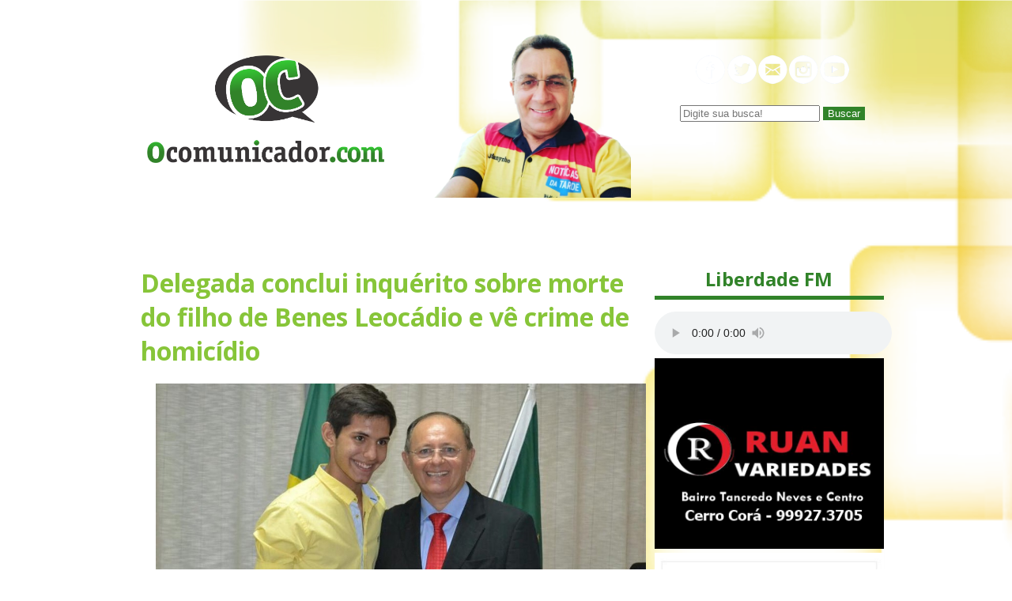

--- FILE ---
content_type: text/html; charset=UTF-8
request_url: https://www.ocomunicador.com/delegada-conclui-inquerito-sobre-morte/
body_size: 3844
content:
<!DOCTYPE html>
<html lang="PT-BR">
<head>
	<meta name="author" content="DJ Manynho" />
	<title>
		Delegada conclui inquérito sobre morte do filho de Benes Leocádio e vê crime de homicídio	</title>
	<link rel="stylesheet" href="https://www.ocomunicador.com/wp-content/themes/comunicador/style.css">
	<meta charset="utf-8">
	<!---meta name="viewport" content="width=device-width, initial-scale=1.0" --->
	<meta charset="utf-8">
		<meta property="og:image" content="https://4.bp.blogspot.com/-5EbTN751yXg/XIg9J3d0Z0I/AAAAAAAB-lA/tXUX3hZpdEIV0pGtyr1HOXrtgXWnRXhbQCLcBGAs/s1600/benes-e-o-filho%2B%25281%2529.jpeg">
		</head>
<body>

<header class="top">

	<div class="topo">
		<div class="logo"><a href="/"><img src="https://www.ocomunicador.com/wp-content/themes/comunicador/images/logo.png"></a></div>
		<div class="photo"><img src="https://www.ocomunicador.com/wp-content/themes/comunicador/images/foto.png"></div>

		<div class="menu">
			<div>
				<!-- img src="/images/menu.png" -->
				
			</div>

			<div>
				<img src="https://www.ocomunicador.com/wp-content/themes/comunicador/images/redes.png">
			</div>

			<div>
				<form role="search" method="GET" class="search-form" action="https://www.ocomunicador.com/">
	<input type="search" name="s" id="txtBusca" value="" placeholder="Digite sua busca!">
	<button type="submit" style="background: #318329;  color: #FFF; border: 0; heigth: 35px;">
    	Buscar
  	</button>
</form>			</div>

		</div>

	</div>

</header>

<div class="clear"></div>

<div class="banner-top"></div>


<content class="conteudo">
	<div class="articles">

				<article class="article">
			<h1 class="title">Delegada conclui inquérito sobre morte do filho de Benes Leocádio e vê crime de homicídio</h1>

			<div class="content-article">
				<div class="separator" style="clear: both; text-align: center;">
<a href="https://4.bp.blogspot.com/-5EbTN751yXg/XIg9J3d0Z0I/AAAAAAAB-lA/tXUX3hZpdEIV0pGtyr1HOXrtgXWnRXhbQCLcBGAs/s1600/benes-e-o-filho%2B%25281%2529.jpeg" imageanchor="1" style="margin-left: 1em; margin-right: 1em;"><img fetchpriority="high" decoding="async" border="0" data-original-height="667" data-original-width="1000" height="267" src="https://4.bp.blogspot.com/-5EbTN751yXg/XIg9J3d0Z0I/AAAAAAAB-lA/tXUX3hZpdEIV0pGtyr1HOXrtgXWnRXhbQCLcBGAs/s1600/benes-e-o-filho%2B%25281%2529.jpeg" width="400" /></a></div>
<div style="text-align: justify;">
<span style="font-family: Verdana, sans-serif;"><b>A</b> Polícia Civil concluiu que houve crime de homicídio no caso da morte do estudante Luiz Benes Leocádio de Araújo Júnior, de 16 anos, vítima de disparos que partiram de um policial militar durante uma troca de tiros com assaltantes no dia 15 de agosto de 2018 na Zona Norte de Natal. Ao todo, além do que atirou e acertou o rapaz, mais três PMs participaram da ação.&nbsp;</span></div>
<div style="text-align: justify;">
<span style="font-family: Verdana, sans-serif;"><b><br /></b></span></div>
<div style="text-align: justify;">
<span style="font-family: Verdana, sans-serif;"><b>S</b>egundo a delegada Taís Aires, da Divisão de Homicídios e Proteção à Pessoa (DHPP), com relação a esses outros três policiais que também participaram do confronto não houve evidências de cometimento de crimes. O inquérito foi entregue no final de janeiro para o Ministério Público, ao promotor Luiz Eduardo Marinho. O representante do MP informou que nos próximos dias terá uma solução para encaminhamento à Justiça.&nbsp;</span></div>
<div style="text-align: justify;">
<span style="font-family: Verdana, sans-serif;"><b><br /></b></span></div>
<div style="text-align: justify;">
<span style="font-family: Verdana, sans-serif;"><b>O</b> estudante, filho do ex-prefeito de Lajes e agora deputado federal Benes Leocádio, foi feito refém por dois assaltantes, também adolescentes, que o levaram junto com o carro da família dele. O rapaz estava na direção do veículo quando foi atingido em meio a uma troca de tiros envolvendo os criminosos e os quatro policiais militares.&nbsp;</span></div>
<div style="text-align: justify;">
<span style="font-family: Verdana, sans-serif;"><b><br /></b></span></div>
<div style="text-align: justify;">
<span style="font-family: Verdana, sans-serif;"><b>F</b>ilmagens de câmeras de vigilância de uma loja mostram o momento em que o estudante Benes Júnior foi sequestrado pelos dois adolescentes na frente do escritório do pai. Cerca de uma hora depois, o estudante acabou morto durante o tiroteio. O suspeito Mateus da Silva Régis, de 17 anos, morreu e outro adolescente, de 16 anos, foi apreendido.&nbsp;</span></div>
<div style="text-align: justify;">
<span style="font-family: Verdana, sans-serif;"><b><br /></b></span></div>
<div style="text-align: justify;">
<span style="font-family: Verdana, sans-serif;"><b>Tiro</b>&nbsp;</span></div>
<div style="text-align: justify;">
<span style="font-family: Verdana, sans-serif;"><b>U</b>m dos tiros que atingiu o estudante Benes Leocádio Júnior, de 16 anos não partiu das armas apreendidas com os bandidos. A afirmação é da delegada Taís Aires, da Divisão de Homicídios e Proteção à Pessoa (DHPP), ainda em setembro do ano passado.&nbsp;</span></div>
<div style="text-align: justify;">
</div>
<div style="text-align: right;">
<span style="font-family: Georgia, Times New Roman, serif;"><i>*G1 RN</i></span></div>
<div class="separator" style="clear: both; text-align: center;">
<a href="https://4.bp.blogspot.com/-9898sm_Ze6I/XIg9bMCKguI/AAAAAAAB-lI/xnNnFFpIXgs-xV2Q8JT6GbO_B162h4NogCLcBGAs/s1600/14%2B-%2BELI..png" imageanchor="1" style="clear: left; float: left; margin-bottom: 1em; margin-right: 1em;"><img decoding="async" border="0" data-original-height="238" data-original-width="597" src="https://4.bp.blogspot.com/-9898sm_Ze6I/XIg9bMCKguI/AAAAAAAB-lI/xnNnFFpIXgs-xV2Q8JT6GbO_B162h4NogCLcBGAs/s1600/14%2B-%2BELI..png" /></a></div>
			</div>

			<div class="date-article">Postado em 12 de março de 2019</div>


			<div class="compartilhar">
				<a href="https://www.facebook.com/sharer.php?u=https://www.ocomunicador.com/delegada-conclui-inquerito-sobre-morte/&title=Delegada conclui inquérito sobre morte do filho de Benes Leocádio e vê crime de homicídio'" target="_blank">
				<img src="https://www.ocomunicador.com/wp-content/themes/comunicador/images/if.png">
				</a>
				<a href="https://api.whatsapp.com/send?text=Delegada conclui inquérito sobre morte do filho de Benes Leocádio e vê crime de homicídio https://www.ocomunicador.com/delegada-conclui-inquerito-sobre-morte/" data-action="share/whatsapp/share" target="_blank">
					<img src="https://www.ocomunicador.com/wp-content/themes/comunicador/images/iw.png">
				</a>
				<a href="https://twitter.com/intent/tweet?text=Delegada conclui inquérito sobre morte do filho de Benes Leocádio e vê crime de homicídio https://www.ocomunicador.com/delegada-conclui-inquerito-sobre-morte/" target="_blank">
					<img src="https://www.ocomunicador.com/wp-content/themes/comunicador/images/it.png">
				</a>
				<a href="https://instagram.com" target="_blank" onclick="copyToClipboard('https://www.ocomunicador.com/delegada-conclui-inquerito-sobre-morte/')" >
					<img src="https://www.ocomunicador.com/wp-content/themes/comunicador/images/ig.png">
				</a>
			</div>

			<div class="banner-article"></div>

		</article>
		
	</div>

	<div class="sidebar">
		<div class="player">
			<h1 class="title-post">Liberdade FM</h1>
			<style>audio::-webkit-media-controls-timeline { display:none;}</style>
			<audio controls="controls" src="https://servidor28-5.brlogic.com:8480/live"></audio>

		</div>

		<div class="banners">
				            <div class="wp_bannerize_container wp_bannerize_layout_vertical">

                    <div class="wp_bannerize_banner_box wp_bannerize_category_lateral" data-title="Ruann Variedades" data-mime_type="image-png" data-banner_id="50695" id="wpbanner-50695">
      <img border="0" width="300" height="250" src="https://www.ocomunicador.com/wp-content/uploads/2023/11/RUANN-BANNER-1.png" alt="Ruann Variedades" title="Ruann Variedades" />    </div>
    <div class="wp_bannerize_banner_box wp_bannerize_category_lateral" data-title="Zaza lateral" data-mime_type="image-jpeg" data-banner_id="49918" id="wpbanner-49918">
      <a href="https://zajaconfeccoes.com.br/" target="_blank"><img border="0" width="300" height="250" src="https://www.ocomunicador.com/wp-content/uploads/2023/10/WhatsApp-Image-2023-10-03-at-11.38.38.jpeg" alt="Zaza lateral" title="Zaza lateral" /></a>    </div>
    <div class="wp_bannerize_banner_box wp_bannerize_category_lateral" data-title="" data-mime_type="image-jpeg" data-banner_id="51991" id="wpbanner-51991">
      <img border="0" width="550" height="550" src="https://www.ocomunicador.com/wp-content/uploads/2024/03/PSICOLOGA-BANNER-LT.jpg" alt="" title="" />    </div>
    <div class="wp_bannerize_banner_box wp_bannerize_category_lateral" data-title="" data-mime_type="image-png" data-banner_id="50797" id="wpbanner-50797">
      <img border="0" width="300" height="250" src="https://www.ocomunicador.com/wp-content/uploads/2023/12/FARMACIA-YASMIN-BLOG.png" alt="" title="" />    </div>
    <div class="wp_bannerize_banner_box wp_bannerize_category_lateral" data-title="" data-mime_type="image-jpeg" data-banner_id="59159" id="wpbanner-59159">
      <img border="0" width="2291" height="2291" src="https://www.ocomunicador.com/wp-content/uploads/2025/12/blog2.jpg" alt="" title="" />    </div>
    <div class="wp_bannerize_banner_box wp_bannerize_category_lateral" data-title="" data-mime_type="image-jpeg" data-banner_id="59173" id="wpbanner-59173">
      <img border="0" width="2291" height="2291" src="https://www.ocomunicador.com/wp-content/uploads/2025/12/blog-4.jpg" alt="" title="" />    </div>
    <div class="wp_bannerize_banner_box wp_bannerize_category_lateral" data-title="" data-mime_type="image-png" data-banner_id="49937" id="wpbanner-49937">
      <img border="0" width="300" height="300" src="https://www.ocomunicador.com/wp-content/uploads/2023/10/Untitled-1.png" alt="" title="" />    </div>
    <div class="wp_bannerize_banner_box wp_bannerize_category_lateral" data-title="" data-mime_type="image-jpeg" data-banner_id="49945" id="wpbanner-49945">
      <img border="0" width="227" height="222" src="https://www.ocomunicador.com/wp-content/uploads/2023/10/WhatsApp-Image-2023-10-03-at-19.01.08.jpeg" alt="" title="" />    </div>
    <div class="wp_bannerize_banner_box wp_bannerize_category_lateral" data-title="" data-mime_type="image-jpeg" data-banner_id="55829" id="wpbanner-55829">
      <img border="0" width="550" height="550" src="https://www.ocomunicador.com/wp-content/uploads/2025/01/GM-lateral.jpg" alt="" title="" />    </div>
    <div class="wp_bannerize_banner_box wp_bannerize_category_lateral" data-title="" data-mime_type="image-jpeg" data-banner_id="59154" id="wpbanner-59154">
      <img border="0" width="2291" height="2291" src="https://www.ocomunicador.com/wp-content/uploads/2025/12/para-blog.jpg" alt="" title="" />    </div>
    <div class="wp_bannerize_banner_box wp_bannerize_category_lateral" data-title="Eliedson w" data-mime_type="image-png" data-banner_id="50705" id="wpbanner-50705">
      <img border="0" width="300" height="250" src="https://www.ocomunicador.com/wp-content/uploads/2023/11/contac.png" alt="Eliedson w" title="Eliedson w" />    </div>
    <div class="wp_bannerize_banner_box wp_bannerize_category_lateral" data-title="" data-mime_type="image-jpeg" data-banner_id="49924" id="wpbanner-49924">
      <img border="0" width="300" height="250" src="https://www.ocomunicador.com/wp-content/uploads/2023/10/WhatsApp-Image-2023-10-03-at-10.34.021.jpeg" alt="" title="" />    </div>
    <div class="wp_bannerize_banner_box wp_bannerize_category_lateral" data-title="" data-mime_type="image-png" data-banner_id="50708" id="wpbanner-50708">
      <img border="0" width="300" height="250" src="https://www.ocomunicador.com/wp-content/uploads/2023/11/STTR-LAT.png" alt="" title="" />    </div>
    <div class="wp_bannerize_banner_box wp_bannerize_category_lateral" data-title="" data-mime_type="image-png" data-banner_id="49948" id="wpbanner-49948">
      <a href="http://starconect.com/" target="_blank"><img border="0" width="300" height="300" src="https://www.ocomunicador.com/wp-content/uploads/2023/10/star.png" alt="" title="" /></a>    </div>
    <div class="wp_bannerize_banner_box wp_bannerize_category_lateral" data-title="" data-mime_type="image-png" data-banner_id="50800" id="wpbanner-50800">
      <img border="0" width="300" height="250" src="https://www.ocomunicador.com/wp-content/uploads/2023/12/LABORATORIO-BLOG.png" alt="" title="" />    </div>
    <div class="wp_bannerize_banner_box wp_bannerize_category_lateral" data-title="" data-mime_type="image-jpeg" data-banner_id="49927" id="wpbanner-49927">
      <img border="0" width="1009" height="1009" src="https://www.ocomunicador.com/wp-content/uploads/2023/10/WhatsApp-Image-2023-10-03-at-11.00.51.jpeg" alt="" title="" />    </div>
    <div class="wp_bannerize_banner_box wp_bannerize_category_lateral" data-title="" data-mime_type="image-png" data-banner_id="49940" id="wpbanner-49940">
      <img border="0" width="300" height="300" src="https://www.ocomunicador.com/wp-content/uploads/2023/10/dasdas.png" alt="" title="" />    </div>
    <div class="wp_bannerize_banner_box wp_bannerize_category_lateral" data-title="" data-mime_type="image-jpeg" data-banner_id="59150" id="wpbanner-59150">
      <img border="0" width="2292" height="2291" src="https://www.ocomunicador.com/wp-content/uploads/2025/12/blog-3.jpg" alt="" title="" />    </div>
            </div>

            		</div>

		
		<div class="posts">
			<h1 class="title-post">Últimos Posts</h1>

			<nav class="last-post">
				<ul>
										<li><a href="https://www.ocomunicador.com/assalto-em-pombal-pb-termina-com-perseguicao-interestadual-e-recuperacao-de-joias-em-currais-novos-rn/">Assalto em Pombal/PB termina com perseguição interestadual e recuperação de joias em Currais Novos/RN</a></li>
										<li><a href="https://www.ocomunicador.com/hora-de-preparar-o-chao-para-a-colheita/">Hora de preparar o chão para a colheita!</a></li>
										<li><a href="https://www.ocomunicador.com/eleicoes-2026-prazo-para-solicitar-titulo-de-eleitor-vai-ate-6-de-maio/">Eleições 2026: prazo para solicitar título de eleitor vai até 6 de maio</a></li>
										<li><a href="https://www.ocomunicador.com/militar-do-bope-provoca-debate-ao-comparar-saida-de-filhos-de-lula-e-bolsonaro-do-pais-por-que-cada-um-fugiu/">Militar do BOPE provoca debate ao comparar saída de filhos de Lula e Bolsonaro do país: “por quê cada um fugiu?”</a></li>
										<li><a href="https://www.ocomunicador.com/seguranca-e-cobranca/">Segurança e cobrança!</a></li>
					 
				</ul>

			</nav>

		</div>

		<!--div class="posts">
			<h1 class="title-post">Parceiros</h1>

			<div class="banners">
			
			</div>

		</div -->


		
	</div>


</content>



<footer class="footer black">
	<nav class="menu-footer">
		<ul>
			<li><a href="/">Home</a></li>
			<li><a href="#">Política de Privacidade</a></li>
			<li><a href="#">Contato LGPD</a></li>
			<li><a href="#">Anuncie Aqui</a></li>
		</ul>
	</nav>

	<div class="social"></div>


	<div class="copy">&copy 2026 Direitos Reservados - O Comunicador</div>


</footer>
<script defer src="https://static.cloudflareinsights.com/beacon.min.js/vcd15cbe7772f49c399c6a5babf22c1241717689176015" integrity="sha512-ZpsOmlRQV6y907TI0dKBHq9Md29nnaEIPlkf84rnaERnq6zvWvPUqr2ft8M1aS28oN72PdrCzSjY4U6VaAw1EQ==" data-cf-beacon='{"version":"2024.11.0","token":"4be98b87690c417cafc45f335a5c6dbf","r":1,"server_timing":{"name":{"cfCacheStatus":true,"cfEdge":true,"cfExtPri":true,"cfL4":true,"cfOrigin":true,"cfSpeedBrain":true},"location_startswith":null}}' crossorigin="anonymous"></script>
</body>
</html>
